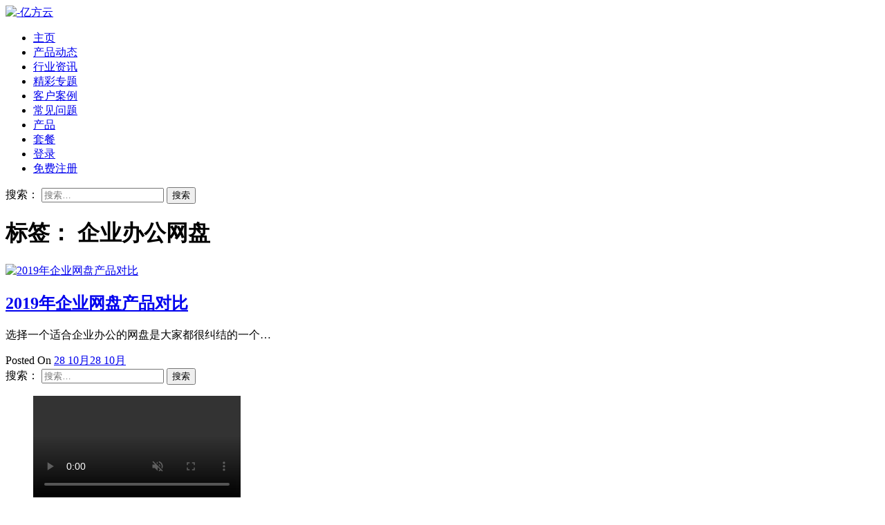

--- FILE ---
content_type: text/html; charset=UTF-8
request_url: https://www.fangcloud.com/news/tag/%E4%BC%81%E4%B8%9A%E5%8A%9E%E5%85%AC%E7%BD%91%E7%9B%98
body_size: 10672
content:
<!DOCTYPE html>
<html lang="zh-CN">
<head>
    <meta charset="UTF-8">
    <meta name="viewport" content="width=device-width, initial-scale=1">
    <link rel="profile" href="https://gmpg.org/xfn/11">
    <link rel="pingback" href="https://www.fangcloud.com/news/xmlrpc.php">
	

    <meta name='robots' content='max-image-preview:large, index, follow' />
<title>企业办公网盘相关文章列表 - -亿方云</title>
<meta name="keywords" content="企业办公网盘,企业网盘排名,企业网盘产品对比" />
<meta name="description" content="关于企业办公网盘相关内容全站索引列表，包括企业网盘排名,企业网盘产品对比等内容。" />
<link rel='dns-prefetch' href='//www.fangcloud.com' />
<link rel='dns-prefetch' href='//fonts.googleapis.com' />
<link rel="alternate" type="application/rss+xml" title="-亿方云 &raquo; Feed" href="https://www.fangcloud.com/news/feed" />
<link rel="alternate" type="application/rss+xml" title="-亿方云 &raquo; 评论Feed" href="https://www.fangcloud.com/news/comments/feed" />
<link rel="alternate" type="application/rss+xml" title="-亿方云 &raquo; 企业办公网盘标签Feed" href="https://www.fangcloud.com/news/tag/%e4%bc%81%e4%b8%9a%e5%8a%9e%e5%85%ac%e7%bd%91%e7%9b%98/feed" />
<script type="text/javascript">
window._wpemojiSettings = {"baseUrl":"https:\/\/s.w.org\/images\/core\/emoji\/14.0.0\/72x72\/","ext":".png","svgUrl":"https:\/\/s.w.org\/images\/core\/emoji\/14.0.0\/svg\/","svgExt":".svg","source":{"concatemoji":"https:\/\/www.fangcloud.com\/news\/wp-includes\/js\/wp-emoji-release.min.js?ver=6.1.9"}};
/*! This file is auto-generated */
!function(e,a,t){var n,r,o,i=a.createElement("canvas"),p=i.getContext&&i.getContext("2d");function s(e,t){var a=String.fromCharCode,e=(p.clearRect(0,0,i.width,i.height),p.fillText(a.apply(this,e),0,0),i.toDataURL());return p.clearRect(0,0,i.width,i.height),p.fillText(a.apply(this,t),0,0),e===i.toDataURL()}function c(e){var t=a.createElement("script");t.src=e,t.defer=t.type="text/javascript",a.getElementsByTagName("head")[0].appendChild(t)}for(o=Array("flag","emoji"),t.supports={everything:!0,everythingExceptFlag:!0},r=0;r<o.length;r++)t.supports[o[r]]=function(e){if(p&&p.fillText)switch(p.textBaseline="top",p.font="600 32px Arial",e){case"flag":return s([127987,65039,8205,9895,65039],[127987,65039,8203,9895,65039])?!1:!s([55356,56826,55356,56819],[55356,56826,8203,55356,56819])&&!s([55356,57332,56128,56423,56128,56418,56128,56421,56128,56430,56128,56423,56128,56447],[55356,57332,8203,56128,56423,8203,56128,56418,8203,56128,56421,8203,56128,56430,8203,56128,56423,8203,56128,56447]);case"emoji":return!s([129777,127995,8205,129778,127999],[129777,127995,8203,129778,127999])}return!1}(o[r]),t.supports.everything=t.supports.everything&&t.supports[o[r]],"flag"!==o[r]&&(t.supports.everythingExceptFlag=t.supports.everythingExceptFlag&&t.supports[o[r]]);t.supports.everythingExceptFlag=t.supports.everythingExceptFlag&&!t.supports.flag,t.DOMReady=!1,t.readyCallback=function(){t.DOMReady=!0},t.supports.everything||(n=function(){t.readyCallback()},a.addEventListener?(a.addEventListener("DOMContentLoaded",n,!1),e.addEventListener("load",n,!1)):(e.attachEvent("onload",n),a.attachEvent("onreadystatechange",function(){"complete"===a.readyState&&t.readyCallback()})),(e=t.source||{}).concatemoji?c(e.concatemoji):e.wpemoji&&e.twemoji&&(c(e.twemoji),c(e.wpemoji)))}(window,document,window._wpemojiSettings);
</script>
<style type="text/css">
img.wp-smiley,
img.emoji {
	display: inline !important;
	border: none !important;
	box-shadow: none !important;
	height: 1em !important;
	width: 1em !important;
	margin: 0 0.07em !important;
	vertical-align: -0.1em !important;
	background: none !important;
	padding: 0 !important;
}
</style>
	<link rel='stylesheet' id='cancms-float-bar_CSS-css' href='https://www.fangcloud.com/news/wp-content/plugins/bottom-fixed-window/css/front.css?ver=6.1.9' type='text/css' media='all' />
<link rel='stylesheet' id='wp-block-library-css' href='https://www.fangcloud.com/news/wp-includes/css/dist/block-library/style.min.css?ver=6.1.9' type='text/css' media='all' />
<link rel='stylesheet' id='classic-theme-styles-css' href='https://www.fangcloud.com/news/wp-includes/css/classic-themes.min.css?ver=1' type='text/css' media='all' />
<style id='global-styles-inline-css' type='text/css'>
body{--wp--preset--color--black: #000000;--wp--preset--color--cyan-bluish-gray: #abb8c3;--wp--preset--color--white: #ffffff;--wp--preset--color--pale-pink: #f78da7;--wp--preset--color--vivid-red: #cf2e2e;--wp--preset--color--luminous-vivid-orange: #ff6900;--wp--preset--color--luminous-vivid-amber: #fcb900;--wp--preset--color--light-green-cyan: #7bdcb5;--wp--preset--color--vivid-green-cyan: #00d084;--wp--preset--color--pale-cyan-blue: #8ed1fc;--wp--preset--color--vivid-cyan-blue: #0693e3;--wp--preset--color--vivid-purple: #9b51e0;--wp--preset--gradient--vivid-cyan-blue-to-vivid-purple: linear-gradient(135deg,rgba(6,147,227,1) 0%,rgb(155,81,224) 100%);--wp--preset--gradient--light-green-cyan-to-vivid-green-cyan: linear-gradient(135deg,rgb(122,220,180) 0%,rgb(0,208,130) 100%);--wp--preset--gradient--luminous-vivid-amber-to-luminous-vivid-orange: linear-gradient(135deg,rgba(252,185,0,1) 0%,rgba(255,105,0,1) 100%);--wp--preset--gradient--luminous-vivid-orange-to-vivid-red: linear-gradient(135deg,rgba(255,105,0,1) 0%,rgb(207,46,46) 100%);--wp--preset--gradient--very-light-gray-to-cyan-bluish-gray: linear-gradient(135deg,rgb(238,238,238) 0%,rgb(169,184,195) 100%);--wp--preset--gradient--cool-to-warm-spectrum: linear-gradient(135deg,rgb(74,234,220) 0%,rgb(151,120,209) 20%,rgb(207,42,186) 40%,rgb(238,44,130) 60%,rgb(251,105,98) 80%,rgb(254,248,76) 100%);--wp--preset--gradient--blush-light-purple: linear-gradient(135deg,rgb(255,206,236) 0%,rgb(152,150,240) 100%);--wp--preset--gradient--blush-bordeaux: linear-gradient(135deg,rgb(254,205,165) 0%,rgb(254,45,45) 50%,rgb(107,0,62) 100%);--wp--preset--gradient--luminous-dusk: linear-gradient(135deg,rgb(255,203,112) 0%,rgb(199,81,192) 50%,rgb(65,88,208) 100%);--wp--preset--gradient--pale-ocean: linear-gradient(135deg,rgb(255,245,203) 0%,rgb(182,227,212) 50%,rgb(51,167,181) 100%);--wp--preset--gradient--electric-grass: linear-gradient(135deg,rgb(202,248,128) 0%,rgb(113,206,126) 100%);--wp--preset--gradient--midnight: linear-gradient(135deg,rgb(2,3,129) 0%,rgb(40,116,252) 100%);--wp--preset--duotone--dark-grayscale: url('#wp-duotone-dark-grayscale');--wp--preset--duotone--grayscale: url('#wp-duotone-grayscale');--wp--preset--duotone--purple-yellow: url('#wp-duotone-purple-yellow');--wp--preset--duotone--blue-red: url('#wp-duotone-blue-red');--wp--preset--duotone--midnight: url('#wp-duotone-midnight');--wp--preset--duotone--magenta-yellow: url('#wp-duotone-magenta-yellow');--wp--preset--duotone--purple-green: url('#wp-duotone-purple-green');--wp--preset--duotone--blue-orange: url('#wp-duotone-blue-orange');--wp--preset--font-size--small: 13px;--wp--preset--font-size--medium: 20px;--wp--preset--font-size--large: 36px;--wp--preset--font-size--x-large: 42px;--wp--preset--spacing--20: 0.44rem;--wp--preset--spacing--30: 0.67rem;--wp--preset--spacing--40: 1rem;--wp--preset--spacing--50: 1.5rem;--wp--preset--spacing--60: 2.25rem;--wp--preset--spacing--70: 3.38rem;--wp--preset--spacing--80: 5.06rem;}:where(.is-layout-flex){gap: 0.5em;}body .is-layout-flow > .alignleft{float: left;margin-inline-start: 0;margin-inline-end: 2em;}body .is-layout-flow > .alignright{float: right;margin-inline-start: 2em;margin-inline-end: 0;}body .is-layout-flow > .aligncenter{margin-left: auto !important;margin-right: auto !important;}body .is-layout-constrained > .alignleft{float: left;margin-inline-start: 0;margin-inline-end: 2em;}body .is-layout-constrained > .alignright{float: right;margin-inline-start: 2em;margin-inline-end: 0;}body .is-layout-constrained > .aligncenter{margin-left: auto !important;margin-right: auto !important;}body .is-layout-constrained > :where(:not(.alignleft):not(.alignright):not(.alignfull)){max-width: var(--wp--style--global--content-size);margin-left: auto !important;margin-right: auto !important;}body .is-layout-constrained > .alignwide{max-width: var(--wp--style--global--wide-size);}body .is-layout-flex{display: flex;}body .is-layout-flex{flex-wrap: wrap;align-items: center;}body .is-layout-flex > *{margin: 0;}:where(.wp-block-columns.is-layout-flex){gap: 2em;}.has-black-color{color: var(--wp--preset--color--black) !important;}.has-cyan-bluish-gray-color{color: var(--wp--preset--color--cyan-bluish-gray) !important;}.has-white-color{color: var(--wp--preset--color--white) !important;}.has-pale-pink-color{color: var(--wp--preset--color--pale-pink) !important;}.has-vivid-red-color{color: var(--wp--preset--color--vivid-red) !important;}.has-luminous-vivid-orange-color{color: var(--wp--preset--color--luminous-vivid-orange) !important;}.has-luminous-vivid-amber-color{color: var(--wp--preset--color--luminous-vivid-amber) !important;}.has-light-green-cyan-color{color: var(--wp--preset--color--light-green-cyan) !important;}.has-vivid-green-cyan-color{color: var(--wp--preset--color--vivid-green-cyan) !important;}.has-pale-cyan-blue-color{color: var(--wp--preset--color--pale-cyan-blue) !important;}.has-vivid-cyan-blue-color{color: var(--wp--preset--color--vivid-cyan-blue) !important;}.has-vivid-purple-color{color: var(--wp--preset--color--vivid-purple) !important;}.has-black-background-color{background-color: var(--wp--preset--color--black) !important;}.has-cyan-bluish-gray-background-color{background-color: var(--wp--preset--color--cyan-bluish-gray) !important;}.has-white-background-color{background-color: var(--wp--preset--color--white) !important;}.has-pale-pink-background-color{background-color: var(--wp--preset--color--pale-pink) !important;}.has-vivid-red-background-color{background-color: var(--wp--preset--color--vivid-red) !important;}.has-luminous-vivid-orange-background-color{background-color: var(--wp--preset--color--luminous-vivid-orange) !important;}.has-luminous-vivid-amber-background-color{background-color: var(--wp--preset--color--luminous-vivid-amber) !important;}.has-light-green-cyan-background-color{background-color: var(--wp--preset--color--light-green-cyan) !important;}.has-vivid-green-cyan-background-color{background-color: var(--wp--preset--color--vivid-green-cyan) !important;}.has-pale-cyan-blue-background-color{background-color: var(--wp--preset--color--pale-cyan-blue) !important;}.has-vivid-cyan-blue-background-color{background-color: var(--wp--preset--color--vivid-cyan-blue) !important;}.has-vivid-purple-background-color{background-color: var(--wp--preset--color--vivid-purple) !important;}.has-black-border-color{border-color: var(--wp--preset--color--black) !important;}.has-cyan-bluish-gray-border-color{border-color: var(--wp--preset--color--cyan-bluish-gray) !important;}.has-white-border-color{border-color: var(--wp--preset--color--white) !important;}.has-pale-pink-border-color{border-color: var(--wp--preset--color--pale-pink) !important;}.has-vivid-red-border-color{border-color: var(--wp--preset--color--vivid-red) !important;}.has-luminous-vivid-orange-border-color{border-color: var(--wp--preset--color--luminous-vivid-orange) !important;}.has-luminous-vivid-amber-border-color{border-color: var(--wp--preset--color--luminous-vivid-amber) !important;}.has-light-green-cyan-border-color{border-color: var(--wp--preset--color--light-green-cyan) !important;}.has-vivid-green-cyan-border-color{border-color: var(--wp--preset--color--vivid-green-cyan) !important;}.has-pale-cyan-blue-border-color{border-color: var(--wp--preset--color--pale-cyan-blue) !important;}.has-vivid-cyan-blue-border-color{border-color: var(--wp--preset--color--vivid-cyan-blue) !important;}.has-vivid-purple-border-color{border-color: var(--wp--preset--color--vivid-purple) !important;}.has-vivid-cyan-blue-to-vivid-purple-gradient-background{background: var(--wp--preset--gradient--vivid-cyan-blue-to-vivid-purple) !important;}.has-light-green-cyan-to-vivid-green-cyan-gradient-background{background: var(--wp--preset--gradient--light-green-cyan-to-vivid-green-cyan) !important;}.has-luminous-vivid-amber-to-luminous-vivid-orange-gradient-background{background: var(--wp--preset--gradient--luminous-vivid-amber-to-luminous-vivid-orange) !important;}.has-luminous-vivid-orange-to-vivid-red-gradient-background{background: var(--wp--preset--gradient--luminous-vivid-orange-to-vivid-red) !important;}.has-very-light-gray-to-cyan-bluish-gray-gradient-background{background: var(--wp--preset--gradient--very-light-gray-to-cyan-bluish-gray) !important;}.has-cool-to-warm-spectrum-gradient-background{background: var(--wp--preset--gradient--cool-to-warm-spectrum) !important;}.has-blush-light-purple-gradient-background{background: var(--wp--preset--gradient--blush-light-purple) !important;}.has-blush-bordeaux-gradient-background{background: var(--wp--preset--gradient--blush-bordeaux) !important;}.has-luminous-dusk-gradient-background{background: var(--wp--preset--gradient--luminous-dusk) !important;}.has-pale-ocean-gradient-background{background: var(--wp--preset--gradient--pale-ocean) !important;}.has-electric-grass-gradient-background{background: var(--wp--preset--gradient--electric-grass) !important;}.has-midnight-gradient-background{background: var(--wp--preset--gradient--midnight) !important;}.has-small-font-size{font-size: var(--wp--preset--font-size--small) !important;}.has-medium-font-size{font-size: var(--wp--preset--font-size--medium) !important;}.has-large-font-size{font-size: var(--wp--preset--font-size--large) !important;}.has-x-large-font-size{font-size: var(--wp--preset--font-size--x-large) !important;}
.wp-block-navigation a:where(:not(.wp-element-button)){color: inherit;}
:where(.wp-block-columns.is-layout-flex){gap: 2em;}
.wp-block-pullquote{font-size: 1.5em;line-height: 1.6;}
</style>
<link rel='stylesheet' id='ssb-ui-style-css' href='https://www.fangcloud.com/news/wp-content/plugins/sticky-side-buttons/assets/css/ssb-ui-style.css?ver=6.1.9' type='text/css' media='all' />
<style id='ssb-ui-style-inline-css' type='text/css'>
#ssb-btn-2{background: #ffffff;}
#ssb-btn-2:hover{background:rgba(255,255,255,0.9);}
#ssb-btn-2 a{color: #017ffd;}
.ssb-share-btn,.ssb-share-btn .ssb-social-popup{background:#ffffff;color:#017ffd}.ssb-share-btn:hover{background:rgba(255,255,255,0.9);}.ssb-share-btn a{color:#017ffd !important;}#ssb-btn-1{background: #ffffff;}
#ssb-btn-1:hover{background:rgba(255,255,255,0.9);}
#ssb-btn-1 a{color: #017ffd;}
#ssb-btn-0{background: #ffffff;}
#ssb-btn-0:hover{background:rgba(255,255,255,0.9);}
#ssb-btn-0 a{color: #017ffd;}

</style>
<link rel='stylesheet' id='ssb-fontawesome-css' href='https://www.fangcloud.com/news/wp-content/plugins/sticky-side-buttons/assets/css/font-awesome.css?ver=6.1.9' type='text/css' media='all' />
<link rel='stylesheet' id='satrah-style-css' href='https://www.fangcloud.com/news/wp-content/themes/satrah/style.css?ver=6.1.9' type='text/css' media='all' />
<link rel='stylesheet' id='satrah-main-theme-style-css' href='https://www.fangcloud.com/news/wp-content/themes/satrah/assets/theme-styles/css/default.css?ver=77559' type='text/css' media='all' />
<link rel='stylesheet' id='satrah-title-font-css' href='//fonts.googleapis.com/css?family=Overpass%3A300%2C400%2C600%2C700%2C400italic%2C700italic&#038;ver=6.1.9' type='text/css' media='all' />
<link rel='stylesheet' id='font-awesome-css' href='https://www.fangcloud.com/news/wp-content/themes/satrah/assets/font-awesome/css/font-awesome.min.css?ver=6.1.9' type='text/css' media='all' />
<script type='text/javascript' src='https://www.fangcloud.com/news/wp-includes/js/jquery/jquery.min.js?ver=3.6.1' id='jquery-core-js'></script>
<script type='text/javascript' src='https://www.fangcloud.com/news/wp-includes/js/jquery/jquery-migrate.min.js?ver=3.3.2' id='jquery-migrate-js'></script>
<script type='text/javascript' src='https://www.fangcloud.com/news/wp-content/plugins/bottom-fixed-window/js/front.js?ver=6.1.9' id='cancms_front_js-js'></script>
<script type='text/javascript' id='ssb-ui-js-js-extra'>
/* <![CDATA[ */
var ssb_ui_data = {"z_index":"1"};
/* ]]> */
</script>
<script type='text/javascript' src='https://www.fangcloud.com/news/wp-content/plugins/sticky-side-buttons/assets/js/ssb-ui-js.js?ver=6.1.9' id='ssb-ui-js-js'></script>
<link rel="https://api.w.org/" href="https://www.fangcloud.com/news/wp-json/" /><link rel="alternate" type="application/json" href="https://www.fangcloud.com/news/wp-json/wp/v2/tags/3222" /><link rel="EditURI" type="application/rsd+xml" title="RSD" href="https://www.fangcloud.com/news/xmlrpc.php?rsd" />
<link rel="wlwmanifest" type="application/wlwmanifest+xml" href="https://www.fangcloud.com/news/wp-includes/wlwmanifest.xml" />
<meta name="generator" content="WordPress 6.1.9" />
	<style>
	#masthead {
			background-size: cover;
			background-position-x: center;
			background-repeat: no-repeat;
		}
	</style>	
	</head>
<!-- banner图 -->
<!-- <div style="text-align:center">
<a href="https://www.fangcloud.com/?from=seo&amp;keyword=banner&amp;medium=news" rel="nofollow" target="_blank"><img src="https://www.fangcloud.com/news/wp-content/uploads/2022/11/t01ff2a4477a195508c.png" alt="多人办公 高效协作" width="1920" height="" > </a>
</div> -->

<body class="archive tag tag-3222 wp-custom-logo">

<header id="masthead" class="site-header" role="banner">
	<div class="container top-container">	
		<div class="site-branding md-3">
	        	            <div id="site-logo">
	                <a href="https://www.fangcloud.com/news/" class="custom-logo-link" rel="home"><img width="2610" height="525" src="https://www.fangcloud.com/news/wp-content/uploads/2022/11/360亿方云新版logo-原色-2-e1667875912191.png" class="custom-logo" alt="-亿方云" decoding="async" srcset="https://www.fangcloud.com/news/wp-content/uploads/2022/11/360亿方云新版logo-原色-2-e1667875912191.png 2610w, https://www.fangcloud.com/news/wp-content/uploads/2022/11/360亿方云新版logo-原色-2-e1667875912191-300x60.png 300w, https://www.fangcloud.com/news/wp-content/uploads/2022/11/360亿方云新版logo-原色-2-e1667875912191-1024x206.png 1024w, https://www.fangcloud.com/news/wp-content/uploads/2022/11/360亿方云新版logo-原色-2-e1667875912191-768x154.png 768w, https://www.fangcloud.com/news/wp-content/uploads/2022/11/360亿方云新版logo-原色-2-e1667875912191-1536x309.png 1536w, https://www.fangcloud.com/news/wp-content/uploads/2022/11/360亿方云新版logo-原色-2-e1667875912191-2048x412.png 2048w" sizes="(max-width: 2610px) 100vw, 2610px" /></a>	            </div>
	        	    </div>

		<a href="#menu" class="menu-link"><i class="fa fa-bars"></i></a>
<nav id="site-navigation" class="main-navigation title-font md-6" role="navigation">
        <div class="menu-%e4%ba%bf%e6%96%b9%e4%ba%91%e8%8f%9c%e5%8d%95-container"><ul id="menu-%e4%ba%bf%e6%96%b9%e4%ba%91%e8%8f%9c%e5%8d%95" class="menu"><li id="menu-item-15114" class="menu-item menu-item-type-custom menu-item-object-custom menu-item-home menu-item-15114"><a href="https://www.fangcloud.com/news/">主页</a></li>
<li id="menu-item-15115" class="menu-item menu-item-type-taxonomy menu-item-object-category menu-item-15115"><a href="https://www.fangcloud.com/news/category/chanpindongtai">产品动态</a></li>
<li id="menu-item-15116" class="menu-item menu-item-type-taxonomy menu-item-object-category menu-item-15116"><a href="https://www.fangcloud.com/news/category/information">行业资讯</a></li>
<li id="menu-item-15117" class="menu-item menu-item-type-taxonomy menu-item-object-category menu-item-15117"><a href="https://www.fangcloud.com/news/category/special">精彩专题</a></li>
<li id="menu-item-15118" class="menu-item menu-item-type-taxonomy menu-item-object-category menu-item-15118"><a href="https://www.fangcloud.com/news/category/kehuanli">客户案例</a></li>
<li id="menu-item-15119" class="menu-item menu-item-type-taxonomy menu-item-object-category menu-item-15119"><a href="https://www.fangcloud.com/news/category/question">常见问题</a></li>
<li id="menu-item-15120" class="menu-item menu-item-type-custom menu-item-object-custom menu-item-15120"><a href="https://www.fangcloud.com/?from=seo&#038;keyword=chanping&#038;medium=news">产品</a></li>
<li id="menu-item-15121" class="menu-item menu-item-type-custom menu-item-object-custom menu-item-15121"><a href="https://www.fangcloud.com/home/plans?from=seo&#038;keyword=taocan&#038;medium=news">套餐</a></li>
<li id="menu-item-15122" class="menu-item menu-item-type-custom menu-item-object-custom menu-item-15122"><a href="https://account.fangcloud.com/login/?from=seo&#038;keyword=denglu&#038;medium=news">登录</a></li>
<li id="menu-item-15123" class="menu-item menu-item-type-custom menu-item-object-custom menu-item-15123"><a href="https://account.fangcloud.com/register?from=seo&#038;keyword=zhuce&#038;medium=news">免费注册</a></li>
</ul></div></nav><!-- #site-navigation -->
		
		<div id="social" class="md-3">
				<a id="searchicon"><i class="fa fa-fw fa-search"></i></a>		</div>
	</div>

</header><!-- #masthead --><div id="jumbosearch">
	<div class="container">
    <div class="form">
        <form role="search" method="get" class="search-form" action="https://www.fangcloud.com/news/">
				<label>
					<span class="screen-reader-text">搜索：</span>
					<input type="search" class="search-field" placeholder="搜索&hellip;" value="" name="s" />
				</label>
				<input type="submit" class="search-submit" value="搜索" />
			</form>    </div>
	</div>
</div>

<div id="page" class="yunpan fangloud hfeed site">
	
	
	<div class="yunpan fangloud mega-container">
	
		<div id="content" class="yunpan fangloud site-content container">
	<div id="primary" class="yunpan fangloud content-area md-8">
		<header class="yunpan fangloud page-header">
			<h1 class="yunpan fangloud page-title">标签： <span>企业办公网盘</span></h1>		</header><!-- .page-header -->
			
		<main id="main" class="yunpan fangloud site-main " role="main">

		
						
				
<article id="post-9727" class="grid satrah post-9727 post type-post status-publish format-standard has-post-thumbnail hentry category-information tag-3222 tag-3221 tag-587">


		<div class="featured-thumb md-4 sm-4">
				
				<a href="https://www.fangcloud.com/news/9727.html" title="2019年企业网盘产品对比"><img width="542" height="390" src="https://www.fangcloud.com/news/wp-content/uploads/2019/10/132-542x390.jpg" class="attachment-satrah-thumb size-satrah-thumb wp-post-image" alt="2019年企业网盘产品对比" decoding="async" title="2019年企业网盘产品对比缩略图" /></a>
						
		</div><!--.featured-thumb-->
		
		<div class="out-thumb md-8 sm-8">
			<header class="entry-header">
				<h2 class="entry-title title-font"><a href="https://www.fangcloud.com/news/9727.html" rel="bookmark">2019年企业网盘产品对比</a></h2>
			</header><!-- .entry-header -->
			<div class="entry-excerpt"><p>选择一个适合企业办公的网盘是大家都很纠结的一个&#8230;</p>
</div>
			<div class="postedon">Posted On <span class="posted-on"><a href="https://www.fangcloud.com/news/9727.html" rel="bookmark"><time class="entry-date published" datetime="28 10月">28 10月</time><time class="updated" datetime="28 10月">28 10月</time></a></span></div>
		</div>
				
		
</article><!-- #post-## -->
			
			
		
		</main><!-- #main -->
		
				
	</div><!-- #primary -->

<div id="secondary" class="yunpan fangloud widget-area md-4" role="complementary">	
	<aside id="search-2" class="widget widget_search"><form role="search" method="get" class="search-form" action="https://www.fangcloud.com/news/">
				<label>
					<span class="screen-reader-text">搜索：</span>
					<input type="search" class="search-field" placeholder="搜索&hellip;" value="" name="s" />
				</label>
				<input type="submit" class="search-submit" value="搜索" />
			</form></aside><aside id="block-15" class="widget widget_block widget_media_video">
<figure class="wp-block-video"><video autoplay controls loop muted src="https://www.fangcloud.com/news/wp-content/uploads/2022/12/360亿方云-一站式企业文件管理及协作云平台——高效文件协作安全文件管理从这里开始.mp4" playsinline></video><figcaption class="wp-element-caption"><a href="https://www.fangcloud.com/?from=seo&amp;keyword=ad-sp&amp;medium=news" data-type="URL" target="_blank" rel="noreferrer noopener">点击了解亿方云</a></figcaption></figure>
</aside><aside id="block-12" class="widget widget_block"><a href="https://www.fangcloud.com/?from=seo&amp;keyword=ad-tbwp&amp;medium=news" target="_blank"><img decoding="async" src="https://www.fangcloud.com/news/wp-content/uploads/2022/11/同步网盘.jpg" alt="同步网盘"> </a></aside>
		<aside id="recent-posts-7" class="widget widget_recent_entries">
		<h3 class="widget-title title-font"><span>近期文章</span></h3>
		<ul>
											<li>
					<a href="https://www.fangcloud.com/news/16494.html">高效办公利器：大容量企业云盘带来的智能化管理和灵活性</a>
									</li>
											<li>
					<a href="https://www.fangcloud.com/news/16492.html">同步盘，轻松备份与共享，让工作更高效</a>
									</li>
											<li>
					<a href="https://www.fangcloud.com/news/16490.html">企业网盘价格大比拼：不同平台费用对比一览</a>
									</li>
											<li>
					<a href="https://www.fangcloud.com/news/16488.html">共享文件云端存储：轻松管理、分享与同步</a>
									</li>
											<li>
					<a href="https://www.fangcloud.com/news/16486.html">便捷管理，尽在企业网盘登录入口</a>
									</li>
					</ul>

		</aside><aside id="tag_cloud-5" class="widget widget_tag_cloud"><h3 class="widget-title title-font"><span>标签</span></h3><div class="tagcloud"><a href="https://www.fangcloud.com/news/tag/360%e4%ba%91%e7%9b%98" class="tag-cloud-link tag-link-2144 tag-link-position-1" style="font-size: 10.485981308411pt;" aria-label="360云盘 (39个项目)">360云盘</a>
<a href="https://www.fangcloud.com/news/tag/360%e4%bc%81%e4%b8%9a%e4%ba%91%e7%9b%98" class="tag-cloud-link tag-link-2064 tag-link-position-2" style="font-size: 12.710280373832pt;" aria-label="360企业云盘 (58个项目)">360企业云盘</a>
<a href="https://www.fangcloud.com/news/tag/%e4%b8%aa%e4%ba%ba%e7%bd%91%e7%9b%98" class="tag-cloud-link tag-link-2108 tag-link-position-3" style="font-size: 12.710280373832pt;" aria-label="个人网盘 (58个项目)">个人网盘</a>
<a href="https://www.fangcloud.com/news/tag/%e4%ba%91%e7%9b%98" class="tag-cloud-link tag-link-3429 tag-link-position-4" style="font-size: 17.289719626168pt;" aria-label="云盘 (130个项目)">云盘</a>
<a href="https://www.fangcloud.com/news/tag/%e4%ba%bf%e6%96%b9%e4%ba%91" class="tag-cloud-link tag-link-3604 tag-link-position-5" style="font-size: 9.9626168224299pt;" aria-label="亿方云 (35个项目)">亿方云</a>
<a href="https://www.fangcloud.com/news/tag/%e4%ba%bf%e6%96%b9%e4%ba%91%e4%bc%81%e4%b8%9a%e4%ba%91%e7%9b%98" class="tag-cloud-link tag-link-625 tag-link-position-6" style="font-size: 13.88785046729pt;" aria-label="亿方云企业云盘 (72个项目)">亿方云企业云盘</a>
<a href="https://www.fangcloud.com/news/tag/%e4%ba%bf%e6%96%b9%e4%ba%91%e4%bc%81%e4%b8%9a%e7%bd%91%e7%9b%98" class="tag-cloud-link tag-link-688 tag-link-position-7" style="font-size: 22pt;" aria-label="亿方云企业网盘 (298个项目)">亿方云企业网盘</a>
<a href="https://www.fangcloud.com/news/tag/%e4%ba%bf%e6%96%b9%e4%ba%91%e5%a5%bd%e7%94%a8%e5%90%97" class="tag-cloud-link tag-link-3118 tag-link-position-8" style="font-size: 12.056074766355pt;" aria-label="亿方云好用吗 (51个项目)">亿方云好用吗</a>
<a href="https://www.fangcloud.com/news/tag/%e4%ba%bf%e6%96%b9%e4%ba%91%e7%bd%91%e7%9b%98" class="tag-cloud-link tag-link-952 tag-link-position-9" style="font-size: 22pt;" aria-label="亿方云网盘 (301个项目)">亿方云网盘</a>
<a href="https://www.fangcloud.com/news/tag/%e4%bb%80%e4%b9%88%e7%bd%91%e7%9b%98%e5%a5%bd%e7%94%a8" class="tag-cloud-link tag-link-271 tag-link-position-10" style="font-size: 11.009345794393pt;" aria-label="什么网盘好用 (43个项目)">什么网盘好用</a>
<a href="https://www.fangcloud.com/news/tag/%e4%bc%81%e4%b8%9a%e4%ba%91%e7%9b%98" class="tag-cloud-link tag-link-206 tag-link-position-11" style="font-size: 11.532710280374pt;" aria-label="企业云盘 (47个项目)">企业云盘</a>
<a href="https://www.fangcloud.com/news/tag/%e4%bc%81%e4%b8%9a%e6%96%87%e4%bb%b6%e5%85%b1%e4%ba%ab" class="tag-cloud-link tag-link-392 tag-link-position-12" style="font-size: 10.747663551402pt;" aria-label="企业文件共享 (41个项目)">企业文件共享</a>
<a href="https://www.fangcloud.com/news/tag/%e4%bc%81%e4%b8%9a%e6%96%87%e4%bb%b6%e5%ad%98%e5%82%a8" class="tag-cloud-link tag-link-302 tag-link-position-13" style="font-size: 11.663551401869pt;" aria-label="企业文件存储 (48个项目)">企业文件存储</a>
<a href="https://www.fangcloud.com/news/tag/%e4%bc%81%e4%b8%9a%e6%96%87%e4%bb%b6%e7%ae%a1%e7%90%86" class="tag-cloud-link tag-link-320 tag-link-position-14" style="font-size: 15.457943925234pt;" aria-label="企业文件管理 (95个项目)">企业文件管理</a>
<a href="https://www.fangcloud.com/news/tag/%e4%bc%81%e4%b8%9a%e7%bd%91%e7%9b%98" class="tag-cloud-link tag-link-110 tag-link-position-15" style="font-size: 14.934579439252pt;" aria-label="企业网盘 (87个项目)">企业网盘</a>
<a href="https://www.fangcloud.com/news/tag/%e4%bc%81%e4%b8%9a%e7%bd%91%e7%9b%98%e4%ba%a7%e5%93%81" class="tag-cloud-link tag-link-678 tag-link-position-16" style="font-size: 10.093457943925pt;" aria-label="企业网盘产品 (36个项目)">企业网盘产品</a>
<a href="https://www.fangcloud.com/news/tag/%e4%bc%81%e4%b8%9a%e7%bd%91%e7%9b%98%e5%93%aa%e4%b8%aa%e5%a5%bd" class="tag-cloud-link tag-link-613 tag-link-position-17" style="font-size: 10.224299065421pt;" aria-label="企业网盘哪个好 (37个项目)">企业网盘哪个好</a>
<a href="https://www.fangcloud.com/news/tag/%e4%bc%81%e4%b8%9a%e7%bd%91%e7%9b%98%e5%b8%82%e5%9c%ba" class="tag-cloud-link tag-link-406 tag-link-position-18" style="font-size: 10.485981308411pt;" aria-label="企业网盘市场 (39个项目)">企业网盘市场</a>
<a href="https://www.fangcloud.com/news/tag/%e4%bc%81%e4%b8%9a%e7%bd%91%e7%9b%98%e6%9c%89%e4%bb%80%e4%b9%88%e7%94%a8" class="tag-cloud-link tag-link-610 tag-link-position-19" style="font-size: 9.7009345794393pt;" aria-label="企业网盘有什么用 (34个项目)">企业网盘有什么用</a>
<a href="https://www.fangcloud.com/news/tag/%e5%85%8d%e8%b4%b9%e4%bc%81%e4%b8%9a%e7%bd%91%e7%9b%98" class="tag-cloud-link tag-link-291 tag-link-position-20" style="font-size: 8.5233644859813pt;" aria-label="免费企业网盘 (27个项目)">免费企业网盘</a>
<a href="https://www.fangcloud.com/news/tag/%e5%85%8d%e8%b4%b9%e7%bd%91%e7%9b%98" class="tag-cloud-link tag-link-215 tag-link-position-21" style="font-size: 12.971962616822pt;" aria-label="免费网盘 (60个项目)">免费网盘</a>
<a href="https://www.fangcloud.com/news/tag/%e5%85%b1%e4%ba%ab%e6%96%87%e4%bb%b6%e5%a4%b9" class="tag-cloud-link tag-link-850 tag-link-position-22" style="font-size: 11.532710280374pt;" aria-label="共享文件夹 (47个项目)">共享文件夹</a>
<a href="https://www.fangcloud.com/news/tag/%e5%8d%8f%e5%90%8c%e5%8a%9e%e5%85%ac" class="tag-cloud-link tag-link-179 tag-link-position-23" style="font-size: 12.971962616822pt;" aria-label="协同办公 (60个项目)">协同办公</a>
<a href="https://www.fangcloud.com/news/tag/%e5%90%8c%e6%ad%a5%e4%ba%91%e7%9b%98" class="tag-cloud-link tag-link-241 tag-link-position-24" style="font-size: 11.532710280374pt;" aria-label="同步云盘 (47个项目)">同步云盘</a>
<a href="https://www.fangcloud.com/news/tag/%e5%90%8c%e6%ad%a5%e7%9b%98" class="tag-cloud-link tag-link-240 tag-link-position-25" style="font-size: 12.579439252336pt;" aria-label="同步盘 (56个项目)">同步盘</a>
<a href="https://www.fangcloud.com/news/tag/%e5%90%8c%e6%ad%a5%e7%bd%91%e7%9b%98" class="tag-cloud-link tag-link-45 tag-link-position-26" style="font-size: 15.457943925234pt;" aria-label="同步网盘 (95个项目)">同步网盘</a>
<a href="https://www.fangcloud.com/news/tag/%e5%a4%a7%e6%96%87%e4%bb%b6%e4%bc%a0%e8%be%93" class="tag-cloud-link tag-link-20 tag-link-position-27" style="font-size: 8pt;" aria-label="大文件传输 (25个项目)">大文件传输</a>
<a href="https://www.fangcloud.com/news/tag/%e5%a5%bd%e7%94%a8%e7%9a%84%e4%ba%91%e7%9b%98" class="tag-cloud-link tag-link-485 tag-link-position-28" style="font-size: 10.224299065421pt;" aria-label="好用的云盘 (37个项目)">好用的云盘</a>
<a href="https://www.fangcloud.com/news/tag/%e5%a5%bd%e7%94%a8%e7%9a%84%e4%bc%81%e4%b8%9a%e4%ba%91%e7%9b%98" class="tag-cloud-link tag-link-591 tag-link-position-29" style="font-size: 8.6542056074766pt;" aria-label="好用的企业云盘 (28个项目)">好用的企业云盘</a>
<a href="https://www.fangcloud.com/news/tag/%e5%a5%bd%e7%94%a8%e7%9a%84%e4%bc%81%e4%b8%9a%e7%bd%91%e7%9b%98" class="tag-cloud-link tag-link-335 tag-link-position-30" style="font-size: 15.196261682243pt;" aria-label="好用的企业网盘 (90个项目)">好用的企业网盘</a>
<a href="https://www.fangcloud.com/news/tag/%e5%a5%bd%e7%94%a8%e7%9a%84%e5%90%8c%e6%ad%a5%e7%bd%91%e7%9b%98" class="tag-cloud-link tag-link-903 tag-link-position-31" style="font-size: 9.0467289719626pt;" aria-label="好用的同步网盘 (30个项目)">好用的同步网盘</a>
<a href="https://www.fangcloud.com/news/tag/%e5%a5%bd%e7%94%a8%e7%9a%84%e7%bd%91%e7%9b%98" class="tag-cloud-link tag-link-334 tag-link-position-32" style="font-size: 14.934579439252pt;" aria-label="好用的网盘 (86个项目)">好用的网盘</a>
<a href="https://www.fangcloud.com/news/tag/%e6%8f%90%e5%8d%87%e5%8a%9e%e5%85%ac%e6%95%88%e7%8e%87" class="tag-cloud-link tag-link-433 tag-link-position-33" style="font-size: 9.0467289719626pt;" aria-label="提升办公效率 (30个项目)">提升办公效率</a>
<a href="https://www.fangcloud.com/news/tag/%e6%8f%90%e9%ab%98%e4%bc%81%e4%b8%9a%e5%8a%9e%e5%85%ac%e6%95%88%e7%8e%87" class="tag-cloud-link tag-link-509 tag-link-position-34" style="font-size: 10.878504672897pt;" aria-label="提高企业办公效率 (42个项目)">提高企业办公效率</a>
<a href="https://www.fangcloud.com/news/tag/%e6%8f%90%e9%ab%98%e5%8a%9e%e5%85%ac%e6%95%88%e7%8e%87" class="tag-cloud-link tag-link-325 tag-link-position-35" style="font-size: 9.9626168224299pt;" aria-label="提高办公效率 (35个项目)">提高办公效率</a>
<a href="https://www.fangcloud.com/news/tag/%e6%8f%90%e9%ab%98%e5%b7%a5%e4%bd%9c%e6%95%88%e7%8e%87" class="tag-cloud-link tag-link-425 tag-link-position-36" style="font-size: 10.747663551402pt;" aria-label="提高工作效率 (41个项目)">提高工作效率</a>
<a href="https://www.fangcloud.com/news/tag/%e6%96%87%e4%bb%b6%e5%85%b1%e4%ba%ab" class="tag-cloud-link tag-link-128 tag-link-position-37" style="font-size: 12.579439252336pt;" aria-label="文件共享 (57个项目)">文件共享</a>
<a href="https://www.fangcloud.com/news/tag/%e7%99%be%e5%ba%a6%e4%ba%91%e7%9b%98" class="tag-cloud-link tag-link-2117 tag-link-position-38" style="font-size: 8.5233644859813pt;" aria-label="百度云盘 (27个项目)">百度云盘</a>
<a href="https://www.fangcloud.com/news/tag/%e7%99%be%e5%ba%a6%e4%bc%81%e4%b8%9a%e7%bd%91%e7%9b%98" class="tag-cloud-link tag-link-1854 tag-link-position-39" style="font-size: 11.140186915888pt;" aria-label="百度企业网盘 (44个项目)">百度企业网盘</a>
<a href="https://www.fangcloud.com/news/tag/%e7%99%be%e5%ba%a6%e7%bd%91%e7%9b%98" class="tag-cloud-link tag-link-1883 tag-link-position-40" style="font-size: 15.981308411215pt;" aria-label="百度网盘 (103个项目)">百度网盘</a>
<a href="https://www.fangcloud.com/news/tag/%e7%a7%bb%e5%8a%a8%e5%8a%9e%e5%85%ac" class="tag-cloud-link tag-link-156 tag-link-position-41" style="font-size: 16.373831775701pt;" aria-label="移动办公 (110个项目)">移动办公</a>
<a href="https://www.fangcloud.com/news/tag/%e7%bd%91%e7%9b%98" class="tag-cloud-link tag-link-3430 tag-link-position-42" style="font-size: 13.364485981308pt;" aria-label="网盘-免费网盘 (65个项目)">网盘-免费网盘</a>
<a href="https://www.fangcloud.com/news/tag/%e7%bd%91%e7%9b%98%e4%ba%a7%e5%93%81" class="tag-cloud-link tag-link-1351 tag-link-position-43" style="font-size: 9.4392523364486pt;" aria-label="网盘产品 (32个项目)">网盘产品</a>
<a href="https://www.fangcloud.com/news/tag/%e7%bd%91%e7%9b%98%e5%85%b1%e4%ba%ab%e6%96%87%e4%bb%b6" class="tag-cloud-link tag-link-296 tag-link-position-44" style="font-size: 8.5233644859813pt;" aria-label="网盘共享文件 (27个项目)">网盘共享文件</a>
<a href="https://www.fangcloud.com/news/tag/%e8%81%94%e6%83%b3%e4%bc%81%e4%b8%9a%e7%bd%91%e7%9b%98" class="tag-cloud-link tag-link-1881 tag-link-position-45" style="font-size: 14.542056074766pt;" aria-label="联想企业网盘 (81个项目)">联想企业网盘</a></div>
</aside><aside id="block-14" class="widget widget_block"><a href="https://www.fangcloud.com/?from=seo&amp;keyword=ad-gxtbp&amp;medium=news" target="_blank"><img decoding="async" src="https://www.fangcloud.com/news/wp-content/uploads/2022/11/共享同步盘.jpg" alt="共享同步盘"> </a></aside><aside id="block-10" class="widget widget_block widget_text">
<p><a href="https://yunpan.360.cn/mindex/spread?src=sdr" target="_blank" rel="noreferrer noopener"></a></p>
</aside></div><!-- #secondary -->

	</div><!-- #content -->
</div><!-- #page -->


	 </div><!--.mega-container-->
 	<footer id="colophon" class="yunpan fangloud site-footer title-font" role="contentinfo">
		<div class="yunpan fangloud container">
		<div class="yunpan fangloud site-info">
			Designed by <a href="https://codetorank.com/satrah/" rel="nofollow">CodetoRank.com</a>. 
			&copy; 2026 -亿方云. All Rights Reserved. 		</div><!-- .site-info -->
		</div>
	</footer><!-- #colophon -->
	
<nav id="menu" class="yunpan fangloud panel" role="navigation">
	 <div class="menu-%e4%ba%bf%e6%96%b9%e4%ba%91%e8%8f%9c%e5%8d%95-container"><ul id="menu-%e4%ba%bf%e6%96%b9%e4%ba%91%e8%8f%9c%e5%8d%95-1" class="menu"><li class="menu-item menu-item-type-custom menu-item-object-custom menu-item-home menu-item-15114"><a href="https://www.fangcloud.com/news/">主页</a></li>
<li class="menu-item menu-item-type-taxonomy menu-item-object-category menu-item-15115"><a href="https://www.fangcloud.com/news/category/chanpindongtai">产品动态</a></li>
<li class="menu-item menu-item-type-taxonomy menu-item-object-category menu-item-15116"><a href="https://www.fangcloud.com/news/category/information">行业资讯</a></li>
<li class="menu-item menu-item-type-taxonomy menu-item-object-category menu-item-15117"><a href="https://www.fangcloud.com/news/category/special">精彩专题</a></li>
<li class="menu-item menu-item-type-taxonomy menu-item-object-category menu-item-15118"><a href="https://www.fangcloud.com/news/category/kehuanli">客户案例</a></li>
<li class="menu-item menu-item-type-taxonomy menu-item-object-category menu-item-15119"><a href="https://www.fangcloud.com/news/category/question">常见问题</a></li>
<li class="menu-item menu-item-type-custom menu-item-object-custom menu-item-15120"><a href="https://www.fangcloud.com/?from=seo&#038;keyword=chanping&#038;medium=news">产品</a></li>
<li class="menu-item menu-item-type-custom menu-item-object-custom menu-item-15121"><a href="https://www.fangcloud.com/home/plans?from=seo&#038;keyword=taocan&#038;medium=news">套餐</a></li>
<li class="menu-item menu-item-type-custom menu-item-object-custom menu-item-15122"><a href="https://account.fangcloud.com/login/?from=seo&#038;keyword=denglu&#038;medium=news">登录</a></li>
<li class="menu-item menu-item-type-custom menu-item-object-custom menu-item-15123"><a href="https://account.fangcloud.com/register?from=seo&#038;keyword=zhuce&#038;medium=news">免费注册</a></li>
</ul></div></nav>

                <div id="ssb-container"
                     class="ssb-btns-right ssb-disable-on-mobile ssb-anim-slide">
                    <ul class="ssb-dark-hover">
						                            <li id="ssb-btn-2">
                                <p>
                                    <a href="https://account.fangcloud.com/register?from=seo&keyword=button_right&medium=news" target="_blank"><span class="far fa-check-circle"></span> 申请试用</a>
                                </p>
                            </li>
							                            <li id="ssb-btn-1">
                                <p>
                                    <a href="https://wpa1.qq.com/FPwbYuIc?_type=wpa&qidian=true" target="_blank"><span class="fas fa-headphones"></span> 在线咨询</a>
                                </p>
                            </li>
							                            <li id="ssb-btn-0">
                                <p>
                                    <a href="https://dwz.cn/elPb7O7g" target="_blank"><span class="fas fa-comments"></span> 微信咨询</a>
                                </p>
                            </li>
							                    </ul>
                </div>
				<div id="cancms_float_bar_fixed_bottom" style=" height: 100px; ">

    <div class="cc-handle-button" title="Close">X</div>
    <div class="cc-content">

        <a href="https://www.fangcloud.com/?from=seo&keyword=xuanfu_ad&medium=news"><img class="aligncenter wp-image-15144 size-full" src="http://www.fangcloud.com/news/wp-content/uploads/2022/11/news底部悬浮3.png" alt="" width="1300" height="60" /></a>    </div>
</div>

<script type='text/javascript' src='https://www.fangcloud.com/news/wp-includes/js/jquery/ui/core.min.js?ver=1.13.2' id='jquery-ui-core-js'></script>
<script type='text/javascript' src='https://www.fangcloud.com/news/wp-includes/js/jquery/ui/effect.min.js?ver=1.13.2' id='jquery-effects-core-js'></script>
<script type='text/javascript' src='https://www.fangcloud.com/news/wp-includes/js/jquery/ui/effect-shake.min.js?ver=1.13.2' id='jquery-effects-shake-js'></script>
<script type='text/javascript' src='https://www.fangcloud.com/news/wp-content/themes/satrah/assets/js/bigSlide.min.js' id='bigslide-js'></script>

<a href="https://www.fangcloud.com/?from=seo&keyword=dibu_ad&medium=news"><img class="aligncenter wp-image-15144 size-full" src="https://www.fangcloud.com/news/wp-content/uploads/2022/11/news底部悬浮1.png" alt="" width="1920" height="80" /></a>

<!-- 百度统计亿方云news -->
<script>
var _hmt = _hmt || [];
(function() {
  var hm = document.createElement("script");
  hm.src = "https://hm.baidu.com/hm.js?405942663af815228f410c788ad589ba";
  var s = document.getElementsByTagName("script")[0];
  s.parentNode.insertBefore(hm, s);
})();
</script>

<!-- 百度统计奇亿云news -->
<script>
var _hmt = _hmt || [];
(function() {
  var hm = document.createElement("script");
  hm.src = "https://hm.baidu.com/hm.js?4aef6c2fec0623be9b7831342c5e6570";
  var s = document.getElementsByTagName("script")[0]; 
  s.parentNode.insertBefore(hm, s);
})();
</script>

<!-- 卫瓴 -->
<script>
  (function() {
      let wl = document.createElement("script");
      wl.type = "text/javascript";
      wl.src = "https://material.weiling.cn/h5/willing-third-party-js/v1/register-comp-v1.min.js";
      wl.id = "wlWXREG";
      wl.onload = function() {
        wlRegisterComp.init({
          wl_id: "ww4942374d9cd4a2f0", // corp_id
          wl_abbrev_name: "360亿方云news资讯站", // 网站企业名称（建议填写简称），非必填
          is_encrypt: false // 用户信息是否开启加密模式
        });
      };
      if (!document.getElementById("wlWXREG")) {
        let s = document.getElementsByTagName("script")[0];
        s.parentNode.insertBefore(wl, s);
      }
    })();
</script>
友情链接：
<span><a target="_blank" href="https://www.fazonghui.com">法总荟 | </a></span>
<span> <a target="_blank" href="https://www.fawu.cc">法律导航 | </a></span>
<span> <a target="_blank" href="https://www.tongtongxing.cn">AI工具箱 | </a></span>
<span><a target="_blank" href="https://www.fangcloud.com/?from=seo&keyword=db_youlian&medium=news">360亿方云 | </a></span><span><a target="_blank" href="https://qycloud.360.cn/360wdy.html?from=seo&keyword=db_youlian&medium=news">私有网盘 | </a></span>
<span><a target="_blank" href="https://www.yunpan.com/?src=fangcloudnews">360安全云盘 | </a></span>
<span><a target="_blank" href="https://www.yunpan.com/cmsnews">云盘资讯</a></span>
</body>
</html>